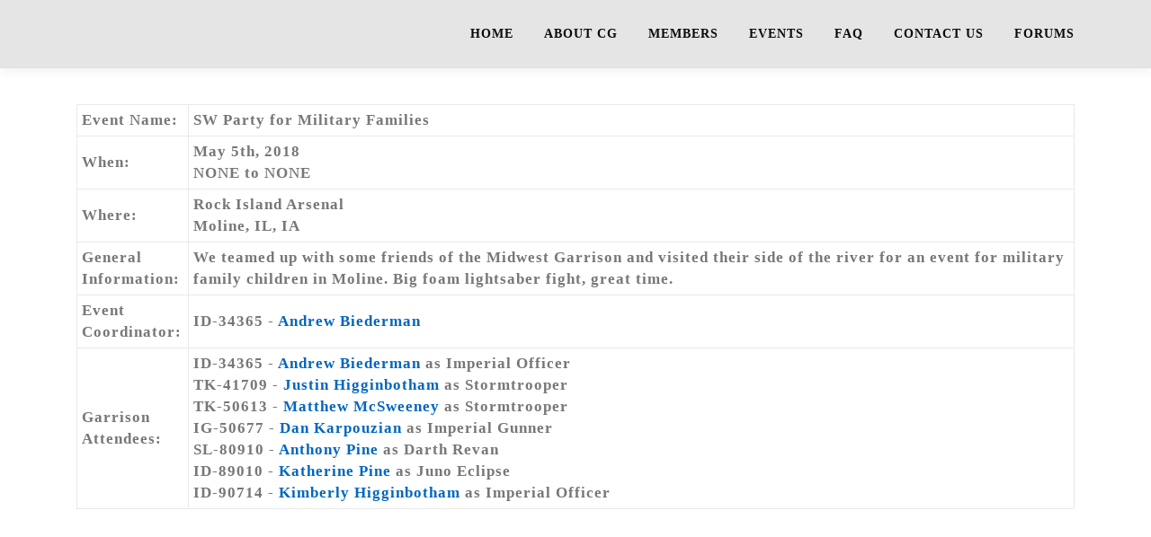

--- FILE ---
content_type: text/html; charset=UTF-8
request_url: http://www.centralgarrison.com/events_detail/?eventid=2383
body_size: 6163
content:
<!DOCTYPE html>
<html lang="en-US">
<head>
<meta charset="UTF-8">
<meta name="viewport" content="width=device-width, initial-scale=1">
<link rel="profile" href="http://gmpg.org/xfn/11">
<title>Events Detail &#8211; CentralGarrison.com</title>
<meta name='robots' content='max-image-preview:large' />
<link rel='dns-prefetch' href='//maps.googleapis.com' />
<link rel='dns-prefetch' href='//www.centralgarrison.com' />
<link rel='dns-prefetch' href='//fonts.googleapis.com' />
<link rel='dns-prefetch' href='//s.w.org' />
<link rel="alternate" type="application/rss+xml" title="CentralGarrison.com &raquo; Feed" href="http://www.centralgarrison.com/feed/" />
<link rel="alternate" type="application/rss+xml" title="CentralGarrison.com &raquo; Comments Feed" href="http://www.centralgarrison.com/comments/feed/" />
		<script type="text/javascript">
			window._wpemojiSettings = {"baseUrl":"https:\/\/s.w.org\/images\/core\/emoji\/13.1.0\/72x72\/","ext":".png","svgUrl":"https:\/\/s.w.org\/images\/core\/emoji\/13.1.0\/svg\/","svgExt":".svg","source":{"concatemoji":"http:\/\/www.centralgarrison.com\/wp-includes\/js\/wp-emoji-release.min.js?ver=5.8.12"}};
			!function(e,a,t){var n,r,o,i=a.createElement("canvas"),p=i.getContext&&i.getContext("2d");function s(e,t){var a=String.fromCharCode;p.clearRect(0,0,i.width,i.height),p.fillText(a.apply(this,e),0,0);e=i.toDataURL();return p.clearRect(0,0,i.width,i.height),p.fillText(a.apply(this,t),0,0),e===i.toDataURL()}function c(e){var t=a.createElement("script");t.src=e,t.defer=t.type="text/javascript",a.getElementsByTagName("head")[0].appendChild(t)}for(o=Array("flag","emoji"),t.supports={everything:!0,everythingExceptFlag:!0},r=0;r<o.length;r++)t.supports[o[r]]=function(e){if(!p||!p.fillText)return!1;switch(p.textBaseline="top",p.font="600 32px Arial",e){case"flag":return s([127987,65039,8205,9895,65039],[127987,65039,8203,9895,65039])?!1:!s([55356,56826,55356,56819],[55356,56826,8203,55356,56819])&&!s([55356,57332,56128,56423,56128,56418,56128,56421,56128,56430,56128,56423,56128,56447],[55356,57332,8203,56128,56423,8203,56128,56418,8203,56128,56421,8203,56128,56430,8203,56128,56423,8203,56128,56447]);case"emoji":return!s([10084,65039,8205,55357,56613],[10084,65039,8203,55357,56613])}return!1}(o[r]),t.supports.everything=t.supports.everything&&t.supports[o[r]],"flag"!==o[r]&&(t.supports.everythingExceptFlag=t.supports.everythingExceptFlag&&t.supports[o[r]]);t.supports.everythingExceptFlag=t.supports.everythingExceptFlag&&!t.supports.flag,t.DOMReady=!1,t.readyCallback=function(){t.DOMReady=!0},t.supports.everything||(n=function(){t.readyCallback()},a.addEventListener?(a.addEventListener("DOMContentLoaded",n,!1),e.addEventListener("load",n,!1)):(e.attachEvent("onload",n),a.attachEvent("onreadystatechange",function(){"complete"===a.readyState&&t.readyCallback()})),(n=t.source||{}).concatemoji?c(n.concatemoji):n.wpemoji&&n.twemoji&&(c(n.twemoji),c(n.wpemoji)))}(window,document,window._wpemojiSettings);
		</script>
		<style type="text/css">
img.wp-smiley,
img.emoji {
	display: inline !important;
	border: none !important;
	box-shadow: none !important;
	height: 1em !important;
	width: 1em !important;
	margin: 0 .07em !important;
	vertical-align: -0.1em !important;
	background: none !important;
	padding: 0 !important;
}
</style>
	<link rel='stylesheet' id='wp-block-library-css'  href='http://www.centralgarrison.com/wp-includes/css/dist/block-library/style.min.css?ver=5.8.12' type='text/css' media='all' />
<link rel='stylesheet' id='ctf_styles-css'  href='http://www.centralgarrison.com/wp-content/plugins/custom-twitter-feeds/css/ctf-styles.min.css?ver=2.2.2' type='text/css' media='all' />
<link rel='stylesheet' id='onepress-fonts-css'  href='https://fonts.googleapis.com/css?family=Raleway%3A400%2C500%2C600%2C700%2C300%2C100%2C800%2C900%7COpen+Sans%3A400%2C300%2C300italic%2C400italic%2C600%2C600italic%2C700%2C700italic&#038;subset=latin%2Clatin-ext&#038;ver=2.2.8' type='text/css' media='all' />
<link rel='stylesheet' id='onepress-animate-css'  href='http://www.centralgarrison.com/wp-content/themes/onepress/assets/css/animate.min.css?ver=2.2.8' type='text/css' media='all' />
<link rel='stylesheet' id='onepress-fa-css'  href='http://www.centralgarrison.com/wp-content/themes/onepress/assets/css/font-awesome.min.css?ver=4.7.0' type='text/css' media='all' />
<link rel='stylesheet' id='onepress-bootstrap-css'  href='http://www.centralgarrison.com/wp-content/themes/onepress/assets/css/bootstrap.min.css?ver=2.2.8' type='text/css' media='all' />
<link rel='stylesheet' id='onepress-style-css'  href='http://www.centralgarrison.com/wp-content/themes/onepress/style.css?ver=5.8.12' type='text/css' media='all' />
<style id='onepress-style-inline-css' type='text/css'>
.site-logo-div img.custom-logo-transparent{height:180px;width:auto}#main .video-section section.hero-slideshow-wrapper{background:transparent}.hero-slideshow-wrapper:after{position:absolute;top:0px;left:0px;width:100%;height:100%;background-color:rgba(255,255,255,0);display:block;content:""}.body-desktop .parallax-hero .hero-slideshow-wrapper:after{display:none!important}#parallax-hero>.parallax-bg::before{background-color:rgba(255,255,255,0);opacity:1}.body-desktop .parallax-hero .hero-slideshow-wrapper:after{display:none!important}a,.screen-reader-text:hover,.screen-reader-text:active,.screen-reader-text:focus,.header-social a,.onepress-menu a:hover,.onepress-menu ul li a:hover,.onepress-menu li.onepress-current-item>a,.onepress-menu ul li.current-menu-item>a,.onepress-menu>li a.menu-actived,.onepress-menu.onepress-menu-mobile li.onepress-current-item>a,.site-footer a,.site-footer .footer-social a:hover,.site-footer .btt a:hover,.highlight,#comments .comment .comment-wrapper .comment-meta .comment-time:hover,#comments .comment .comment-wrapper .comment-meta .comment-reply-link:hover,#comments .comment .comment-wrapper .comment-meta .comment-edit-link:hover,.btn-theme-primary-outline,.sidebar .widget a:hover,.section-services .service-item .service-image i,.counter_item .counter__number,.team-member .member-thumb .member-profile a:hover,.icon-background-default{color:#0066bf}input[type="reset"],input[type="submit"],input[type="submit"],input[type="reset"]:hover,input[type="submit"]:hover,input[type="submit"]:hover .nav-links a:hover,.btn-theme-primary,.btn-theme-primary-outline:hover,.section-testimonials .card-theme-primary,.woocommerce #respond input#submit,.woocommerce a.button,.woocommerce button.button,.woocommerce input.button,.woocommerce button.button.alt,.pirate-forms-submit-button,.pirate-forms-submit-button:hover,input[type="reset"],input[type="submit"],input[type="submit"],.pirate-forms-submit-button,.contact-form div.wpforms-container-full .wpforms-form .wpforms-submit,.contact-form div.wpforms-container-full .wpforms-form .wpforms-submit:hover,.nav-links a:hover,.nav-links a.current,.nav-links .page-numbers:hover,.nav-links .page-numbers.current{background:#0066bf}.btn-theme-primary-outline,.btn-theme-primary-outline:hover,.pricing__item:hover,.section-testimonials .card-theme-primary,.entry-content blockquote{border-color:#0066bf}.feature-item:hover .icon-background-default{color:#0a0a0a}.site-header,.is-transparent .site-header.header-fixed{background:#e5e5e5;border-bottom:0px none}.onepress-menu>li>a{color:#0a0a0a}.onepress-menu>li>a:hover,.onepress-menu>li.onepress-current-item>a{color:#005dd8;-webkit-transition:all 0.5s ease-in-out;-moz-transition:all 0.5s ease-in-out;-o-transition:all 0.5s ease-in-out;transition:all 0.5s ease-in-out}#footer-widgets{}.gallery-carousel .g-item{padding:0px 1px}.gallery-carousel{margin-left:-1px;margin-right:-1px}.gallery-grid .g-item,.gallery-masonry .g-item .inner{padding:1px}.gallery-grid,.gallery-masonry{margin:-1px}.section-about{background-color:rgba(214,205,203,1)}
</style>
<link rel='stylesheet' id='onepress-gallery-lightgallery-css'  href='http://www.centralgarrison.com/wp-content/themes/onepress/assets/css/lightgallery.css?ver=5.8.12' type='text/css' media='all' />
<link rel='stylesheet' id='onepress-plus-style-css'  href='http://www.centralgarrison.com/wp-content/plugins/onepress-plus/onepress-plus.css?ver=2.2.8' type='text/css' media='all' />
<script type='text/javascript' src='http://www.centralgarrison.com/wp-includes/js/jquery/jquery.min.js?ver=3.6.0' id='jquery-core-js'></script>
<script type='text/javascript' src='http://www.centralgarrison.com/wp-includes/js/jquery/jquery-migrate.min.js?ver=3.3.2' id='jquery-migrate-js'></script>
<link rel="https://api.w.org/" href="http://www.centralgarrison.com/wp-json/" /><link rel="alternate" type="application/json" href="http://www.centralgarrison.com/wp-json/wp/v2/pages/1532" /><link rel="EditURI" type="application/rsd+xml" title="RSD" href="http://www.centralgarrison.com/xmlrpc.php?rsd" />
<link rel="wlwmanifest" type="application/wlwmanifest+xml" href="http://www.centralgarrison.com/wp-includes/wlwmanifest.xml" /> 
<meta name="generator" content="WordPress 5.8.12" />
<link rel="canonical" href="http://www.centralgarrison.com/events_detail/" />
<link rel='shortlink' href='http://www.centralgarrison.com/?p=1532' />
<link rel="alternate" type="application/json+oembed" href="http://www.centralgarrison.com/wp-json/oembed/1.0/embed?url=http%3A%2F%2Fwww.centralgarrison.com%2Fevents_detail%2F" />
<link rel="alternate" type="text/xml+oembed" href="http://www.centralgarrison.com/wp-json/oembed/1.0/embed?url=http%3A%2F%2Fwww.centralgarrison.com%2Fevents_detail%2F&#038;format=xml" />
<meta name="generator" content="Forms by BitCode 1.0.8" /><style type="text/css">.recentcomments a{display:inline !important;padding:0 !important;margin:0 !important;}</style><meta name="redi-version" content="1.2.6" /><link rel="icon" href="http://www.centralgarrison.com/wp-content/uploads/2025/03/cropped-cglogo_sm-32x32.png" sizes="32x32" />
<link rel="icon" href="http://www.centralgarrison.com/wp-content/uploads/2025/03/cropped-cglogo_sm-192x192.png" sizes="192x192" />
<link rel="apple-touch-icon" href="http://www.centralgarrison.com/wp-content/uploads/2025/03/cropped-cglogo_sm-180x180.png" />
<meta name="msapplication-TileImage" content="http://www.centralgarrison.com/wp-content/uploads/2025/03/cropped-cglogo_sm-270x270.png" />
<style class="wp-typography-print-styles" type="text/css">
body, body p { 
	font-family: "Century Gothic";
	font-style: normal;
	font-weight: 700;
	font-size: 17px;
	letter-spacing: 1px;
	font-size: 1.0625rem;
 } 
 #page .site-branding .site-title, #page .site-branding .site-text-logo { 
	font-style: normal;
 } 
 .onepress-menu a { 
	font-family: "Century Gothic";
	font-style: normal;
	font-weight: 700;
	font-size: 14px;
	font-size: 0.875rem;
 }
</style></head>

<body class="page-template-default page page-id-1532 hiding-page-title site-header-sticky">
<div id="page" class="hfeed site">
	<a class="skip-link screen-reader-text" href="#content">Skip to content</a>
	<div id="header-section" class="h-below-hero no-transparent">		<header id="masthead" class="site-header header-contained is-sticky no-scroll no-t h-below-hero" role="banner">
			<div class="container">
				<div class="site-branding">
				<div class="site-brand-inner no-logo-img no-desc"></div>				</div>
				<div class="header-right-wrapper">
					<a href="#0" id="nav-toggle">Menu<span></span></a>
					<nav id="site-navigation" class="main-navigation" role="navigation">
						<ul class="onepress-menu">
							<li id="menu-item-1374" class="menu-item menu-item-type-custom menu-item-object-custom menu-item-1374"><a href="http://wp.centralgarrison.com">Home</a></li>
<li id="menu-item-1716" class="menu-item menu-item-type-post_type menu-item-object-page menu-item-1716"><a href="http://www.centralgarrison.com/about-cg/">About CG</a></li>
<li id="menu-item-1670" class="menu-item menu-item-type-post_type menu-item-object-page menu-item-1670"><a href="http://www.centralgarrison.com/members_list/">Members</a></li>
<li id="menu-item-1671" class="menu-item menu-item-type-post_type menu-item-object-page menu-item-1671"><a href="http://www.centralgarrison.com/events_list/">Events</a></li>
<li id="menu-item-1722" class="menu-item menu-item-type-post_type menu-item-object-page menu-item-1722"><a href="http://www.centralgarrison.com/faq/">FAQ</a></li>
<li id="menu-item-1668" class="menu-item menu-item-type-post_type menu-item-object-page menu-item-1668"><a href="http://www.centralgarrison.com/contact-us/">Contact Us</a></li>
<li id="menu-item-1737" class="menu-item menu-item-type-custom menu-item-object-custom menu-item-1737"><a href="http://www.centralgarrison.org">Forums</a></li>
						</ul>
					</nav>
					<!-- #site-navigation -->
				</div>
			</div>
		</header><!-- #masthead -->
		</div>					<div id="content" class="site-content">
        		<div id="content-inside" class="container no-sidebar">
			<div id="primary" class="content-area">
				<main id="main" class="site-main" role="main">

					
						
<article id="post-1532" class="post-1532 page type-page status-publish hentry">
	<header class="entry-header">
			</header><!-- .entry-header -->

	<div class="entry-content">
		

<table width="100%" border="1" cellspacing="0" cellpadding="3">
	<tr>
		<td>
			Event Name:
		</td>
		<td>
			SW Party for Military Families		</td>
	</tr>
	<tr>
		<td>
			When:
		</td>
		<td>
			May 5th, 2018<br>			NONE to NONE		</td>
	<tr>
	<tr>
		<td>
			Where:
		</td>
		<td>
			Rock Island Arsenal<br>
			Moline, IL, IA		</td>
	<tr>
	<tr>
		<td>
			General Information:
		</td>
		<td>
			We teamed up with some friends of the Midwest Garrison and visited their side of the river for an event for military family children in Moline.  Big foam lightsaber fight, great time.		</td>
	</tr>
	<tr>
		<td>
			Event Coordinator:
		</td>
		<td>
			ID-34365 - <a href="/members_detail/?id=34365">Andrew Biederman</a>
		</td>
	</tr>
	<tr>
		<td>
			Garrison Attendees:
		</td>
		<td>
							ID-34365 - <a href="/members_detail/?id=34365">Andrew Biederman</a> as Imperial Officer<br>
							TK-41709 - <a href="/members_detail/?id=41709">Justin Higginbotham</a> as Stormtrooper<br>
							TK-50613 - <a href="/members_detail/?id=50613">Matthew McSweeney</a> as Stormtrooper<br>
							IG-50677 - <a href="/members_detail/?id=50677">Dan Karpouzian</a> as Imperial Gunner<br>
							SL-80910 - <a href="/members_detail/?id=80910">Anthony Pine</a> as Darth Revan<br>
							ID-89010 - <a href="/members_detail/?id=89010">Katherine Pine</a> as Juno Eclipse<br>
							ID-90714 - <a href="/members_detail/?id=90714">Kimberly Higginbotham</a> as Imperial Officer<br>
					</td>
	</tr>
</table>
			</div><!-- .entry-content -->
</article><!-- #post-## -->


						
					
				</main><!-- #main -->
			</div><!-- #primary -->

            
		</div><!--#content-inside -->
	</div><!-- #content -->

	<footer id="colophon" class="site-footer" role="contentinfo">
						<div class="footer-connect">
			<div class="container">
				<div class="row">
					 <div class="col-md-8 offset-md-2 col-sm-12 offset-md-0">		<div class="footer-social">
			<h5 class="follow-heading">Keep Updated</h5><div class="footer-social-icons"><a target="_blank" href="https://www.facebook.com/CentralGarrison501stLegion" title="Facebook"><i class="fa fa fa-facebook-square"></i></a><a target="_blank" href="https://instagram.com/501stcentralgarrison" title="Instagram"><i class="fa fa fa-instagram"></i></a></div>		</div>
		</div>				</div>
			</div>
		</div>
	
		<div class="site-info">
			<div class="container">
									<div class="btt">
						<a class="back-to-top" href="#page" title="Back To Top"><i class="fa fa-angle-double-up wow flash" data-wow-duration="2s"></i></a>
					</div>
								The 501st Legion is a worldwide Star Wars costuming organization comprised of and operated by Star Wars fans. While it is not sponsored by Lucasfilm Ltd., it is Lucasfilm's preferred Imperial costuming group. Star Wars, its characters, costumes, and all associated items are the intellectual property of Lucasfilm. © &amp; ™ Lucasfilm Ltd. All rights reserved. Used under authorization.			</div>
		</div>
		<!-- .site-info -->

	</footer><!-- #colophon -->
	</div><!-- #page -->


<script type='text/javascript' src='https://maps.googleapis.com/maps/api/js?key=AIzaSyCNWpkbuCo2hczExjnBbZY69JBZy-uiW_w&#038;ver=5.8.12' id='gmap-js'></script>
<script type='text/javascript' src='http://www.centralgarrison.com/wp-content/themes/onepress/assets/js/plugins.js?ver=2.2.8' id='onepress-js-plugins-js'></script>
<script type='text/javascript' src='http://www.centralgarrison.com/wp-content/themes/onepress/assets/js/bootstrap.min.js?ver=2.2.8' id='onepress-js-bootstrap-js'></script>
<script type='text/javascript' src='http://www.centralgarrison.com/wp-content/themes/onepress/assets/js/isotope.pkgd.min.js?ver=2.2.8' id='onepress-gallery-masonry-js'></script>
<script type='text/javascript' id='onepress-theme-js-extra'>
/* <![CDATA[ */
var onepress_js_settings = {"onepress_disable_animation":"","onepress_disable_sticky_header":"","onepress_vertical_align_menu":"0","hero_animation":"flipInX","hero_speed":"5000","hero_fade":"750","hero_duration":"5000","hero_disable_preload":"","is_home":"","gallery_enable":"1","is_rtl":""};
/* ]]> */
</script>
<script type='text/javascript' src='http://www.centralgarrison.com/wp-content/themes/onepress/assets/js/theme.js?ver=2.2.8' id='onepress-theme-js'></script>
<script type='text/javascript' src='http://www.centralgarrison.com/wp-content/themes/onepress/assets/js/owl.carousel.min.js?ver=5.8.12' id='onepress-gallery-carousel-js'></script>
<script type='text/javascript' src='http://www.centralgarrison.com/wp-content/plugins/onepress-plus/assets/js/slider.js?ver=5.8.12' id='onepress-plus-slider-js'></script>
<script type='text/javascript' id='onepress-plus-js-extra'>
/* <![CDATA[ */
var OnePress_Plus = {"ajax_url":"http:\/\/www.centralgarrison.com\/wp-admin\/admin-ajax.php","browser_warning":" Your browser does not support the video tag. I suggest you upgrade your browser."};
/* ]]> */
</script>
<script type='text/javascript' src='http://www.centralgarrison.com/wp-content/plugins/onepress-plus/assets/js/onepress-plus.js?ver=2.2.8' id='onepress-plus-js'></script>
<script type='text/javascript' src='http://www.centralgarrison.com/wp-includes/js/wp-embed.min.js?ver=5.8.12' id='wp-embed-js'></script>

</body>
</html>
